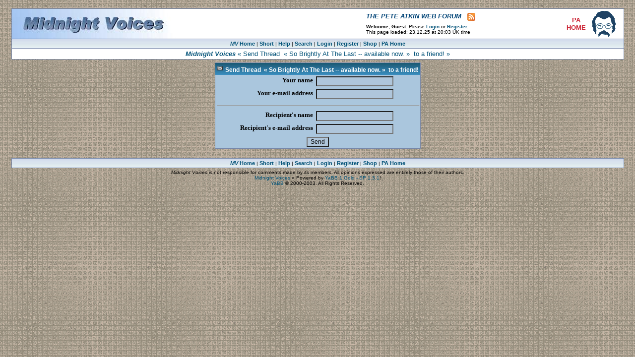

--- FILE ---
content_type: text/html; charset=ISO-8859-1
request_url: https://www.peteatkin.com/cgi-bin/mv/YaBB.cgi?board=Words;action=sendtopic;topic=1575692108
body_size: 5154
content:
<!DOCTYPE HTML PUBLIC "-//W3C//DTD HTML 4.01 Transitional//EN">
<html>
<head>
<meta property="og:title" content="Midnight Voices: The Pete Atkin Web Forum" />
<meta property="og:description" content="Discussion group around the songs of Pete Atkin and Clive James" />
<meta property="og:type" content="article"/>
<meta property="og:image" content="https://www.peteatkin.com/images/MVOCimage.png" />
<meta property="og:image:width" content="1020" />
<meta property="og:image:height" content="534" />
<meta property="og:url" content="https://www.peteatkin.com/cgi-bin/mv/YaBB.cgi?action=short" />
<meta name="description" content="Midnight Voices: forum for public discourse on the music of Pete Atkin and the lyrics of Clive James">
<meta name="keywords" content="Pete Atkin,Clive James,Steve Birkill,web forum">
<meta http-equiv="Content-Type" content="text/html; charset=ISO-8859-1">
<title>Midnight Voices: The Pete Atkin Web Forum</title>
<link rel="shortcut icon" href="https://www.peteatkin.com/forum/images/favicon.ico" type="image/x-icon" /> 
<link href="https://www.peteatkin.com/mvrss.xml" rel="alternate" type="application/rss+xml" title="Midnight Voices RSS Update">
<style type="text/css">
<!--
/* General layout */
A:link        { font-weight: normal; text-decoration: none; color: #005177; }
A:visited    { text-decoration: none; color: #005177; font-weight: normal; }
A:hover      { text-decoration: none; color: #C23; }
BODY         { font-family: Verdana, Helvetica, Arial; font-size:12px; margin-top: 0; margin-left: 0; margin-right: 0; padding-top: 0; padding-left: 0; 
                    padding-right: 0; max-width: 1280px; min-width: 850px; margin: auto;}

body ::-webkit-scrollbar { background-color: #DBE2EA; width: 15px; -webkit-box-shadow: inset 0 0 6px rgba(0,0,0,.3);}
body ::-webkit-scrollbar-thumb { background-color: #AFC6DB; border-radius: 6px; -webkit-box-shadow: inset 0 0 6px rgba(0,0,0,.3);}
body ::-webkit-scrollbar-track { background-color: #DBE2EA; -webkit-box-shadow: inset 0 0 6px rgba(0,0,0,.3);}
body ::-webkit-scrollbar-button:single-button { background-color: #DBE2EA; color:AFC6DB; height: 14px; width: 15px; }
body ::-webkit-scrollbar-button:vertical:start:decrement { background-image: url(/images/uparrow15x14.gif); }
body ::-webkit-scrollbar-button:vertical:end:increment { background-image: url(/images/dnarrow15x14.gif); }
body ::-webkit-scrollbar-button:horizontal:start:decrement { background-image: url(/images/ltarrow14x15.gif); }
body ::-webkit-scrollbar-button:horizontal:end:increment { background-image: url(/images/rtarrow14x15.gif); }

text          { font-family: Verdana, Helvetica, Arial; font-size: 11px; }
TD            { font-family: Verdana, Helvetica, Arial; color: #000; font-size: 11px; }
input         { background-color: #AFC6DB; font-family: Verdana, Helvetica, Arial; font-size: 9pt; color: #000; }
textarea      { background-color: #FFF; font-family: Verdana, Helvetica, Arial; font-size: 9pt; color: #000; }
select        { background-color: #FFF; font-family: Verdana, Helvetica, Arial; font-size: 7pt; color: #000; }
.copyright    { font-family: Verdana, Helvetica, Arial; font-size: 10px; }

/* YaBB navigation links */
a.nav          { font-size: 10px; text-decoration: none; color: #000; }
a.nav:link     { font-size: 10px; text-decoration: none; color: #000; }
a.nav:visited  { font-size: 10px; text-decoration: none; color: #000; }
a.nav:hover    { font-size: 10px; text-decoration: none; color: #26A; font-weight: bold; text-decoration: underline; }

a.recent       { font-size: 10px; text-decoration: none; color: #000; }
a.recent:link  { font-size: 10px; text-decoration: none; color: #047; font-weight: bold; }
a.recent:hover  { font-size: 10px; text-decoration: none; color: #A22; background-color: #FE8; font-weight: bold; }
a.recent:visited  { font-size: 10px; text-decoration: none; color: #79A !important; font-weight: bold; }

a.recenty       { font-size: 10px; text-decoration: none; color: #000; }
a.recenty:link  { font-size: 10px; text-decoration: none; color: #800; font-weight: bold; } /* '#800' for CSS 'recenty', i.e. $daysold <= 7, otherwise #047 [recent.pl] */
a.recenty:hover  { font-size: 10px; text-decoration: none; color: #A22; background-color: #FE8; font-weight: bold; }
a.recenty:visited  { font-size: 10px; text-decoration: none; color: #79A !important; font-weight: bold; }

a.rec       { font-size: 10px; text-decoration: none; color: #000; }
a.rec:link  { font-size: 10px; text-decoration: none; color: #036; }
a.rec:visited  { font-size: 10px; text-decoration: none; color: #047; }
a.rec:hover  { font-size: 10px; text-decoration: none; color: #900; background-color: #FE8; }

/* YaBB alternating bgcolors */
.windowbg     { background-color: #AAC6DD; font-size: 11px; font-family: Verdana; color: #000; }
.windowbg2    { background-color: #F8F8F8; font-size: 11px; font-family: Verdana; color: #000; }
.windowbg3    { background-color: #DEE7EF; font-size: 11px; font-family: Verdana; color: #000; }
.windowbg4    { background-color: #FFFFFF; font-size: 11px; font-family: Verdana; color: #000; }

/* Misc./title/category colors */
.hr           { color: #6394BD; }
.titlebg      { background-color: #58A; background-image: url("/forum/images/titlebgimg.jpg"); color: #FFF; }
.text1        { font-style: normal; font-weight: bold; font-size: 12px; color: #FFF; }
.catbg        { background-color: #DEE7EF; background-image: url("/forum/images/catbgimg.jpg"); color: #000; font-weight: bold; font-size: 13px; }
.bordercolor  { background-color: #78A; }
.tg { color: #047; }
#listtable td  { font-size: 10px; text-decoration: none; }
#ta { width: 25px; text-align: right }
#tb { width: 90px; text-align: right }
#tc { width: 90px; text-align: left; color: #047; }
#td { width: 55px; text-align: right; color: #047; }
#te { width: 5px; }
#tf { width: 117px; text-align: right; }
#tg { color: #047; }
#th { width: 40px; text-align: right; }
#ti { width: 90px; text-align: left; }
#tj { width: 55px; text-align: right; }

#tre { background-color: #F2F4FF; }
#tro { background-color: #FFF; }

/* Image fonts */
.imgbg        { font-style: normal; font-size: 10px; color: #005177; }
.imgcatbg     { font-style: normal; font-size: 10px; color: #005177; font-weight: bold; }
.imgtitlebg   { font-style: normal; font-size: 10px; color: #FFF;  font-weight: bold; }
.imgwindowbg  { font-style: normal; font-size: 9px; color: #005177; }
.imgmenu      { font-style: normal; font-size: 11px; font-weight: bold; letter-spacing: 0.0em; }

/* Image size limiter */
div.imglimiterauth { width: 125px; overflow: hidden; cursor: pointer; }
div.imglimiterauthoff { }
div.imglimiterbody { width: 850px; overflow: hidden; cursor: pointer; }
div.imglimiterbodyoff { }

/* This works, resizing any posted image if its width exceeds 850px */
img { height: ''; max-width: 850px; }

/* Try to do the same for avatar ownpics, to 160 x 160 */
.ownpic { max-height: 160px; max-width: 160px; }

/* Post quote/code colors */
.messagebox   { font-size: 10px; font-family: Verdana, Helvetica, Arial; color: #000; background-color: #DEE7EF; }
.quote        { font-size: 10px; font-family: Verdana, Helvetica, Arial; color: #000; background-color: #DEE7EF; }
.code         { font-size: 11px; font-family: Courier New; color: #000; background-color: #CCC; }

/* Tooltip pop-up guest/member access info boxes */

		.tooltipguest {
			outline: none;
			cursor: help; text-decoration: none;
			position: relative;
		}
		.tooltipguest span {
			margin-left: -999em;
                        margin-top: -500px;
			position: absolute;
		}
		.tooltipguest:hover span {
			border-radius: 5px 5px; -moz-border-radius: 5px; -webkit-border-radius: 5px; 
			box-shadow: 5px 5px 5px rgba(0, 0, 0, 0.3); -webkit-box-shadow: 5px 5px 8px rgba(0, 0, 0, 0.3); -moz-box-shadow: 5px 5px 8px rgba(0, 0, 0, 0.3);
			font-family: Verdana, sans-serif;
			position: absolute; left: -19px; bottom: 40px; z-index: 99;
			margin-left: 0; width: 585px;
                        background-color: #FFF8E8;
		}
		.tooltipmember {
			outline: none;
			cursor: help; text-decoration: none;
			position: relative;
		}
		.tooltipmember span {
			margin-left: -999em;
                        margin-top: -500px;
			position: absolute;
		}
		.tooltipmember:hover span {
			border-radius: 5px 5px; -moz-border-radius: 5px; -webkit-border-radius: 5px; 
			box-shadow: 5px 5px 5px rgba(0, 0, 0, 0.3); -webkit-box-shadow: 5px 5px 8px rgba(0, 0, 0, 0.3); -moz-box-shadow: 5px 5px 8px rgba(0, 0, 0, 0.3);
			font-family: Verdana, sans-serif;
			position: absolute; left: -77px; bottom: 40px; z-index: 99;
			margin-left: 0; width: 325px;
                        background-color: #FFF8E8;
                }
		.classic { padding: 0.4em 0.8em; }
		* html a:hover { background: transparent; }
		.classic {color: #005177; background: #FFFFFF; border: 1px solid #005177; }

/* data-balloon replaces tooltips for menu selection info */

button[data-balloon] {
     overflow: visible; }
[data-balloon] {
     position: relative;}
[data-balloon]:after {
     filter: alpha(opacity=0);
     -ms-filter: "progid:DXImageTransform.Microsoft.Alpha(Opacity=0)";
     -moz-opacity: 0;
     -khtml-opacity: 0;
     opacity: 0;
     pointer-events: none;
     font-family: sans-serif;
     font-weight: bold;
     font-style: normal;
     text-shadow: none;
     font-size: 11px;
     background: #FFD;
     border: 1px solid #789;
     border-radius: 4px;
     color: #000;
     content: attr(data-balloon);
                  bottom: 100%;
                  left: 0%;
                  margin-bottom: 4px;
                  margin-left: -128px;
     padding: 3px 10px 3px 10px;
     position: absolute;
     white-space: nowrap;
     z-index: 10; }
[data-balloon]:before {
     background-size: 100% auto;
     width: 18px;
     height: 6px;
     filter: alpha(opacity=0);
    -ms-filter: "progid:DXImageTransform.Microsoft.Alpha(Opacity=0)";
     -moz-opacity: 0;
     -khtml-opacity: 0;
     opacity: 0;
     pointer-events: none;
     content: '';
     position: absolute;
     z-index: 10; }
[data-balloon]:hover:before, [data-balloon]:hover:after, [data-balloon][data-balloon-visible]:before, [data-balloon][data-balloon-visible]:after {
     filter: alpha(opacity=100);
     -ms-filter: "progid:DXImageTransform.Microsoft.Alpha(Opacity=100)";
     -moz-opacity: 1;
     -khtml-opacity: 1;
     opacity: 1;
     pointer-events: auto; }
[data-balloon][data-balloon-break]:after {
     white-space: pre; }
[data-balloon][data-balloon-pos="left"]:after {
     margin-left: -150px;}
[data-balloon][data-balloon-pos="left"]:before {
     margin-left: -150px;}
[data-balloon][data-balloon-pos="center"]:after {
     margin-left: -40px;}
[data-balloon][data-balloon-pos="center"]:before {
     margin-left: -40px;}
[data-balloon][data-balloon-pos="right"]:after {
     margin-left: 0px;}
[data-balloon][data-balloon-pos="right"]:before {
     margin-left: -0px;}
[data-balloon][data-balloon-pos="below"]:after {
     margin-bottom: -35px;
     margin-left: -37px;}
[data-balloon][data-balloon-pos="below"]:before {
     margin-bottom: -35px;
     margin-left: -37px;}
[data-balloon][data-balloon-length='small']:after {
     white-space: normal;
     width: 80px;}
[data-balloon][data-balloon-length='medium']:after {
     white-space: normal;
     width: 150px;}
[data-balloon][data-balloon-length='large']:after {
     white-space: normal;
     width: 260px;}
[data-balloon][data-balloon-length='xlarge']:after {
     white-space: normal;
     width: 380px;}
@media screen and (max-width: 768px) {
     [data-balloon][data-balloon-length='xlarge']:after {
           white-space: normal;
           width: 90vw;} }
[data-balloon][data-balloon-length='fit']:after {
     white-space: normal;
     width: 100%;}

.a2a_menu, .a2a_menu_find_container { box-shadow: 5px 5px 5px rgba(0, 0, 0, 0.2); -webkit-box-shadow: 5px 5px 8px rgba(0, 0, 0, 0.2); -moz-box-shadow: 5px 5px 8px rgba(0, 0, 0, 0.2);}
.a2a_menu a{cursor: url('https://www.peteatkin.com/images/sharebutton.png') 0 10, auto;}
-->
</style>

<script src="https://ajax.googleapis.com/ajax/libs/jquery/3.7.1/jquery.min.js"></script>
<script language="javaScript1.2" type="text/javascript">
<!--
if ((navigator.appVersion.substring(0,1) == "5" && navigator.userAgent.indexOf('Gecko') != -1) || navigator.userAgent.search(/Opera/) != -1) {
   document.write('<META HTTP-EQUIV="pragma" CONTENT="no-cache">');
}
function checkMailaddr(theMailField) {
var str=theMailField
var re=/^([\w-]+(?:\.[\w-]+)*)@((?:[\w-]+\.)*\w[\w-]{0,66})\.([a-z]{2,6}(?:\.[a-z]{2})?)$/i
if (re.test(str)) return true 
else return false
}
// -->

<!-- hide from oldie browsers
// rollover image preload
image1 = new Image();
image1.src = "https://www.peteatkin.com/images/sfthumb800.png";
//-->
</script>

<script src="/websnapr/previewbubble.js"></script>
<script src="/websnapr/previewbubble2.js"></script>

</head>

<body text="#000000" bgcolor="#808080" background="/forum/images/noisegridbrn.gif" link="#0033FF">

<br>
<center>
<table border="0" width="100%" align="center">
<tr><td>

<table width="97%" cellspacing="1" cellpadding="0" border="0" align="CENTER" class="bordercolor">
  <tr> 
    <td class="bordercolor" width="100%"> 
      <table bgcolor="#FFFFFF" width="100%" cellspacing="0" cellpadding="0">
        <tr> 
          <td> 
            <table border="0" width="100%" cellpadding="0" cellspacing="0" bgcolor="#FFFFFF">
              <tr> 
                <td bgcolor="#FFFFFF" height="50"><a href="YaBB.cgi"><img src="/forum/images/mvlogo.jpg" alt="Midnight Voices" border=0></a></td>
<td align="left"><table border="0" width="100%" cellpadding="3" cellspacing="0" bgcolor="#FFFFFF">
<tr><td align="left"><font size="2" color="#004477"><b><i>THE PETE ATKIN WEB FORUM</i>   </b></font><a href="https://www.peteatkin.com/mvrss.xml"><img src="/images/rss.gif" border=0 alt="RSS" title="RSS feed of recent posts" align="absmiddle"></a></td>
<tr><td align="left"><font size="1"> <b>Welcome, Guest. </b>Please<b> <a href="https://www.peteatkin.com/cgi-bin/mv/YaBB.cgi?board=Words;action=login"><b>Login</b></a> </b>or<b> <a href="https://www.peteatkin.com/cgi-bin/mv/YaBB.cgi?board=Words;action=register"><b>Register</b></a>.</b> <BR> This page loaded: 23.12.25 at 20:03 UK time</font></td></tr></table>
                </td>

<td width="50" align="center"><a href="/pa.htm" target="_blank"><font size="2" color="#CC2233"><b>PA<br>HOME</b></font></a></td>
<td width="5"></td>
                <td width="65" align="left"><a href="/pa.htm" width="50" height="54" target="_blank"><img src="/paiconblue.gif" alt="Pete Atkin home page" title="Go to Pete Atkin Home Page" border="0"></a></td>
              </tr>
            </table>
          </td>
        </tr>
      </table>
    </td>
  </tr><tr> 
    <td class="bordercolor" align="center"> 
      <table bgcolor="#AFC6DB" width="100%" cellspacing="0" cellpadding="0" align="center">
        <tr> 
          <td width="100%" align="center"> 
            <table border="0" width="100%" cellpadding="3" cellspacing="0" bgcolor="#AFC6DB" align="center">
              <tr> 
                <td valign="middle" bgcolor="#DEE7EF" background="/forum/images/menubgimg.jpg" align="center"><font size="1"><a href="https://www.peteatkin.com/cgi-bin/mv/YaBB.cgi" data-balloon="Default : display 'Boards' table with 100 most recent posts" data-balloon-pos="center"><font size="1" class="imgmenu"><i>MV</i> Home</font></a> | <a href="https://www.peteatkin.com/short.htm" data-balloon="Recommended : collapse 'Boards' table and fit page to show more (250) recent posts" data-balloon-pos="center"><font size="1" class="imgmenu">Short</font></a> | <a href="https://www.peteatkin.com/cgi-bin/mv/YaBB.cgi?board=faq;action=display;num=1090753191" target="_blank" data-balloon="Infrequently asked questions about the MV Forum" data-balloon-pos="center" style="cursor:help;"><font size="1" class="imgmenu">Help</font></a> | <a href="https://www.peteatkin.com/cgi-bin/mv/YaBB.cgi?board=Words;action=search" data-balloon="Search Midnight Voices" data-balloon-pos="center"><font size="1" class="imgmenu">Search</font></a> | <a href="https://www.peteatkin.com/cgi-bin/mv/YaBB.cgi?action=login" data-balloon="Log in to access all features of the Forum and the Website"><font size="1" class="imgmenu">Login</font></a> | <a href="https://www.peteatkin.com/cgi-bin/mv/YaBB.cgi?board=Words;action=register" data-balloon="Become a member of Midnight Voices"><font size="1" class="imgmenu">Register</font></a> | <a href="https://www.peteatkin.com/hillshop.htm" target="_blank" data-balloon="The Hillside Music shop" data-balloon-pos="center"><font size="1" class="imgmenu">Shop</font></a> | <a class="previewlink" href="https://www.peteatkin.com/pa.htm" data-balloon="Visit Smash Flops, the Pete Atkin website" data-balloon-pos="center"><font size="1" class="imgmenu">PA Home</font></a></font></td>
              </tr>
            </table>
          </td>
        </tr>
      </table>
    </td>
  </tr><tr> 
    <td class="bordercolor" align="center"> 
      <table bgcolor="#FFFFFF" width="100%" cellspacing="0" cellpadding="0" align="center">
        <tr> 
          <td width="100%" align="center"> 
            <table border="0" width="100%" cellpadding="3" cellspacing="0" bgcolor="#FFFFFF" align="center">
              <tr> 
                <td valign="middle" bgcolor="#FFFFFF" align="center">
                <font size="2" color="#005177"><B><i>Midnight Voices</i></B>  « Send Thread&nbsp; &#171; So Brightly At The Last -- available now. &#187; &nbsp;to a friend! »</font></td>
              </tr>
            </table>
          </td>
        </tr>
      </table>
    </td>
  </tr>
</table>

<center>
<!--#echo banner=""-->



</td></tr>
</table>



<table width="97%" align="center" border="0">
  <tr>
    <td><font size="2">
    
<form action="https://www.peteatkin.com/cgi-bin/mv/YaBB.cgi?board=Words;action=sendtopic2" method="post">
<table border=0  align="center" cellspacing=1 cellpadding="0" bgcolor="#6394BD" class="bordercolor">
  <tr>
    <td width="100%" bgcolor="#AFC6DB" class="windowbg">
    <table width="100%" border="0" cellspacing="0" cellpadding="3">
      <tr>
        <td class="titlebg" bgcolor="#6E94B7" colspan="2">
        <img src="https://www.peteatkin.com/forum/images/email.gif" alt="" border="0">
        <font size=2 class="text1" color="#FFFFFF"><b>Send Thread&nbsp; &#171; So Brightly At The Last -- available now. &#187; &nbsp;to a friend!</b></font></td>
      </tr><tr>
        <td bgcolor="#AFC6DB" class="windowbg" align=right valign=top>
        <font size=2><B>Your name</B></font>
        </td>
        <td bgcolor="#AFC6DB" class="windowbg" align=left valign=middle>
        <input type="text" name="y_name" size="20" maxlength="40" value="">
        </td>
      </tr><tr>
        <td bgcolor="#AFC6DB" class="windowbg" align=right valign=top>
        <font size=2><B>Your e-mail address</B></font>
        </td>
        <td bgcolor="#AFC6DB" class="windowbg" align=left valign=middle>
        <input type="text" name="y_email" size="20" maxlength="40" value="">
        </td>
      </tr><tr>
        <td bgcolor="#AFC6DB" class="windowbg" align=center valign=top colspan="2">
        <hr width="100%" size="1" class="hr">
        </td>
      </tr><tr>
        <td bgcolor="#AFC6DB" class="windowbg" align="right" valign="top">
        <font size=2><B>Recipient's name</B></font>
        </td>
        <td bgcolor="#AFC6DB" class="windowbg" align="left" valign="middle">
        <input type="text" name="r_name" size="20" maxlength="40">
        </td>
      </tr><tr>
        <td bgcolor="#AFC6DB" class="windowbg" align=right valign=top>
        <font size=2><B>Recipient's e-mail address</B></font>
        </td>
        <td bgcolor="#AFC6DB" class="windowbg" align=left valign=middle>
        <input type="text" name="r_email" size="20" maxlength="40">
        </td>
      </tr><tr>
        <td bgcolor="#AFC6DB" class="windowbg" align=center valign=middle colspan=2>
	<INPUT TYPE="hidden" NAME="board" VALUE="Words">
	<INPUT TYPE="hidden" NAME="topic" VALUE="1575692108">
        <input type="submit" name="Send" value="Send">
        </td>
      </tr>
    </table>
    </td>
  </tr>
</table>
</form>

    </font></td>
  </tr>
</table>

<table width="97%" cellspacing="0" cellpadding="3" border="0" align="CENTER">
<tr> 

<td align="center">
<table width="100%" cellspacing="1" cellpadding="0" border="0" align="CENTER" class="bordercolor">
<tr>

    <td class="bordercolor" align="center"> 
      <table bgcolor="#AFC6DB" width="100%" cellspacing="0" cellpadding="0" align="center">
        <tr> 
          <td width="100%" align="center"> 
            <table border="0" width="100%" cellpadding="3" cellspacing="0" bgcolor="#AFC6DB" align="center">
              <tr> 
                <td valign="middle" bgcolor="#DEE7EF" background="/forum/images/menubgimg.jpg" align="center"><font size="1"><a href="https://www.peteatkin.com/cgi-bin/mv/YaBB.cgi" data-balloon="Default : display 'Boards' table with 100 most recent posts" data-balloon-pos="center"><font size="1" class="imgmenu"><i>MV</i> Home</font></a> | <a href="https://www.peteatkin.com/short.htm" data-balloon="Recommended : collapse 'Boards' table and fit page to show more (250) recent posts" data-balloon-pos="center"><font size="1" class="imgmenu">Short</font></a> | <a href="https://www.peteatkin.com/cgi-bin/mv/YaBB.cgi?board=faq;action=display;num=1090753191" target="_blank" data-balloon="Infrequently asked questions about the MV Forum" data-balloon-pos="center" style="cursor:help;"><font size="1" class="imgmenu">Help</font></a> | <a href="https://www.peteatkin.com/cgi-bin/mv/YaBB.cgi?board=Words;action=search" data-balloon="Search Midnight Voices" data-balloon-pos="center"><font size="1" class="imgmenu">Search</font></a> | <a href="https://www.peteatkin.com/cgi-bin/mv/YaBB.cgi?action=login" data-balloon="Log in to access all features of the Forum and the Website"><font size="1" class="imgmenu">Login</font></a> | <a href="https://www.peteatkin.com/cgi-bin/mv/YaBB.cgi?board=Words;action=register" data-balloon="Become a member of Midnight Voices"><font size="1" class="imgmenu">Register</font></a> | <a href="https://www.peteatkin.com/hillshop.htm" target="_blank" data-balloon="The Hillside Music shop" data-balloon-pos="center"><font size="1" class="imgmenu">Shop</font></a> | <a class="previewlink2" href="https://www.peteatkin.com/pa.htm" data-balloon="Visit Smash Flops, the Pete Atkin website" data-balloon-pos="below"><font size="1" class="imgmenu">PA Home</font></a></font></td>
              </tr>
            </table>
          </td>
        </tr>
      </table>
    </td>

</tr>
</table>
</td>

  </tr>
</table>
<center>
<font size="1" face="Arial"><i>Midnight Voices</i> is not responsible for comments made by its members. All opinions expressed are entirely those of their authors.</font><br> 
<font class="copyright"><a href="https://www.peteatkin.com/cgi-bin/mv/YaBB.cgi"><font size="1">Midnight Voices</font></a> &#187; <font size="1">Powered by</font> <a href="http://www.yabbforum.com"><font size="1">YaBB 1 Gold - SP 1.3.1</font></a><font size="1">!<BR>
<a href="http://www.yabbforum.com">YaBB</a> © 2000-2003. All Rights Reserved.</font></font>
<br> 
</center>
</body>
</html>